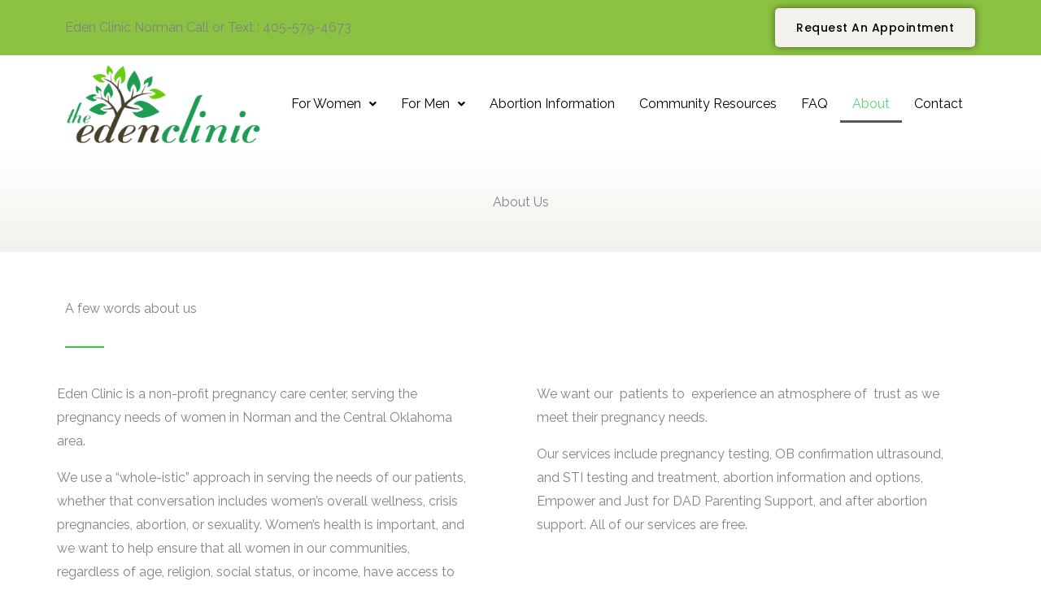

--- FILE ---
content_type: text/css
request_url: https://theedenclinic.com/wp-content/uploads/elementor/css/post-12.css?ver=1765336858
body_size: 990
content:
.elementor-12 .elementor-element.elementor-element-6952e143:not(.elementor-motion-effects-element-type-background), .elementor-12 .elementor-element.elementor-element-6952e143 > .elementor-motion-effects-container > .elementor-motion-effects-layer{background-color:transparent;background-image:linear-gradient(180deg, var( --e-global-color-astglobalcolor4 ) 0%, var( --e-global-color-astglobalcolor6 ) 100%);}.elementor-12 .elementor-element.elementor-element-6952e143{transition:background 0.3s, border 0.3s, border-radius 0.3s, box-shadow 0.3s;padding:50px 0px 50px 0px;}.elementor-12 .elementor-element.elementor-element-6952e143 > .elementor-background-overlay{transition:background 0.3s, border-radius 0.3s, opacity 0.3s;}.elementor-12 .elementor-element.elementor-element-956309d{text-align:center;}.elementor-12 .elementor-element.elementor-element-00f197f{margin-top:50px;margin-bottom:0px;}.elementor-12 .elementor-element.elementor-element-4a4388c6{--divider-border-style:solid;--divider-color:var( --e-global-color-astglobalcolor0 );--divider-border-width:2px;}.elementor-12 .elementor-element.elementor-element-4a4388c6 > .elementor-widget-container{margin:16px 0px 0px 0px;}.elementor-12 .elementor-element.elementor-element-4a4388c6 .elementor-divider-separator{width:48px;}.elementor-12 .elementor-element.elementor-element-35833b72{padding:0px 0px 0px 0px;}.elementor-12 .elementor-element.elementor-element-3675354a > .elementor-element-populated{margin:32px 0px 0px 0px;--e-column-margin-right:0px;--e-column-margin-left:0px;}.elementor-12 .elementor-element.elementor-element-29886a31 > .elementor-widget-container{margin:0px 40px 0px 0px;}.elementor-12 .elementor-element.elementor-element-29886a31{columns:2;column-gap:40px;}.elementor-12 .elementor-element.elementor-element-3owlt74:not(.elementor-motion-effects-element-type-background), .elementor-12 .elementor-element.elementor-element-3owlt74 > .elementor-motion-effects-container > .elementor-motion-effects-layer{background-color:#FFFFFF;}.elementor-12 .elementor-element.elementor-element-3owlt74 > .elementor-container{max-width:1200px;}.elementor-12 .elementor-element.elementor-element-3owlt74{transition:background 0.3s, border 0.3s, border-radius 0.3s, box-shadow 0.3s;padding:100px 0px 50px 0px;}.elementor-12 .elementor-element.elementor-element-3owlt74 > .elementor-background-overlay{transition:background 0.3s, border-radius 0.3s, opacity 0.3s;}.elementor-12 .elementor-element.elementor-element-c3b4893 > .elementor-element-populated{margin:0px 0px 0px 0px;--e-column-margin-right:0px;--e-column-margin-left:0px;padding:0px 0px 0px 0px;}.elementor-12 .elementor-element.elementor-element-5b54fb7 > .elementor-container{max-width:700px;}.elementor-12 .elementor-element.elementor-element-5b54fb7{margin-top:0px;margin-bottom:0px;padding:0px 0px 0px 0px;}.elementor-12 .elementor-element.elementor-element-ac7455b{text-align:center;}.elementor-12 .elementor-element.elementor-element-8059a1b{margin-top:40px;margin-bottom:0px;}.elementor-12 .elementor-element.elementor-element-8fc146a > .elementor-element-populated{margin:20px 20px 20px 20px;--e-column-margin-right:20px;--e-column-margin-left:20px;padding:0px 0px 0px 0px;}.elementor-12 .elementor-element.elementor-element-21a3129{width:var( --container-widget-width, 88.574% );max-width:88.574%;--container-widget-width:88.574%;--container-widget-flex-grow:0;}.elementor-12 .elementor-element.elementor-element-21a3129 > .elementor-widget-container{margin:0px 0px 0px 0px;}.elementor-12 .elementor-element.elementor-element-21a3129 .elementor-image-box-wrapper{text-align:center;}.elementor-12 .elementor-element.elementor-element-21a3129.elementor-position-right .elementor-image-box-img{margin-left:20px;}.elementor-12 .elementor-element.elementor-element-21a3129.elementor-position-left .elementor-image-box-img{margin-right:20px;}.elementor-12 .elementor-element.elementor-element-21a3129.elementor-position-top .elementor-image-box-img{margin-bottom:20px;}.elementor-12 .elementor-element.elementor-element-21a3129 .elementor-image-box-title{margin-bottom:0px;font-weight:bold;}.elementor-12 .elementor-element.elementor-element-21a3129 .elementor-image-box-wrapper .elementor-image-box-img{width:90%;}.elementor-12 .elementor-element.elementor-element-21a3129 .elementor-image-box-img img{border-radius:100px;opacity:1;transition-duration:0.3s;}.elementor-12 .elementor-element.elementor-element-21a3129 .elementor-image-box-description{font-size:15px;}.elementor-12 .elementor-element.elementor-element-5bbbf0d > .elementor-element-populated{margin:20px 20px 20px 20px;--e-column-margin-right:20px;--e-column-margin-left:20px;padding:0px 0px 0px 0px;}.elementor-12 .elementor-element.elementor-element-000b690{width:var( --container-widget-width, 109.156% );max-width:109.156%;--container-widget-width:109.156%;--container-widget-flex-grow:0;}.elementor-12 .elementor-element.elementor-element-000b690 .elementor-image-box-wrapper{text-align:center;}.elementor-12 .elementor-element.elementor-element-000b690.elementor-position-right .elementor-image-box-img{margin-left:31px;}.elementor-12 .elementor-element.elementor-element-000b690.elementor-position-left .elementor-image-box-img{margin-right:31px;}.elementor-12 .elementor-element.elementor-element-000b690.elementor-position-top .elementor-image-box-img{margin-bottom:31px;}.elementor-12 .elementor-element.elementor-element-000b690 .elementor-image-box-wrapper .elementor-image-box-img{width:39%;}.elementor-12 .elementor-element.elementor-element-000b690 .elementor-image-box-img img{border-radius:100px;transition-duration:0.3s;}.elementor-12 .elementor-element.elementor-element-3e33ef03 > .elementor-container > .elementor-column > .elementor-widget-wrap{align-content:center;align-items:center;}.elementor-12 .elementor-element.elementor-element-3e33ef03{margin-top:50px;margin-bottom:50px;}.elementor-12 .elementor-element.elementor-element-ab40389 > .elementor-element-populated{transition:background 0.3s, border 0.3s, border-radius 0.3s, box-shadow 0.3s;}.elementor-12 .elementor-element.elementor-element-ab40389 > .elementor-element-populated > .elementor-background-overlay{transition:background 0.3s, border-radius 0.3s, opacity 0.3s;}.elementor-12 .elementor-element.elementor-element-581b0b06 img{box-shadow:0px 0px 10px 0px rgba(0,0,0,0.5);}.elementor-12 .elementor-element.elementor-element-c4fa5eb > .elementor-container > .elementor-column > .elementor-widget-wrap{align-content:center;align-items:center;}.elementor-12 .elementor-element.elementor-element-c4fa5eb > .elementor-container{max-width:746px;}.elementor-12 .elementor-element.elementor-element-c4fa5eb{margin-top:40px;margin-bottom:0px;}.elementor-12 .elementor-element.elementor-element-c075dfb{text-align:center;}.elementor-12 .elementor-element.elementor-element-397174a{margin-top:0px;margin-bottom:100px;}.elementor-12 .elementor-element.elementor-element-003a3fc .elementor-button{background-color:#8CC242;box-shadow:0px 0px 10px 0px rgba(0,0,0,0.5);}@media(max-width:1024px) and (min-width:768px){.elementor-12 .elementor-element.elementor-element-3675354a{width:60%;}.elementor-12 .elementor-element.elementor-element-8fc146a{width:50%;}.elementor-12 .elementor-element.elementor-element-5bbbf0d{width:50%;}.elementor-12 .elementor-element.elementor-element-ab40389{width:100%;}}@media(max-width:1024px){.elementor-12 .elementor-element.elementor-element-6952e143{padding:120px 0px 60px 0px;}.elementor-12 .elementor-element.elementor-element-35833b72{padding:80px 40px 64px 40px;}.elementor-12 .elementor-element.elementor-element-3675354a > .elementor-element-populated{margin:24px 0px 0px 0px;--e-column-margin-right:0px;--e-column-margin-left:0px;}.elementor-12 .elementor-element.elementor-element-29886a31 > .elementor-widget-container{margin:0px 0px 0px 0px;}.elementor-12 .elementor-element.elementor-element-29886a31{columns:1;}.elementor-12 .elementor-element.elementor-element-3owlt74{padding:80px 30px 80px 30px;}.elementor-12 .elementor-element.elementor-element-21a3129 .elementor-image-box-wrapper .elementor-image-box-img{width:100%;}}@media(max-width:767px){.elementor-12 .elementor-element.elementor-element-6952e143{padding:15px 0px 15px 0px;}.elementor-12 .elementor-element.elementor-element-35833b72{padding:0px 48px 48px 24px;}.elementor-12 .elementor-element.elementor-element-3owlt74{padding:0px 30px 30px 30px;}.elementor-12 .elementor-element.elementor-element-8fc146a > .elementor-element-populated{margin:40px 0px 0px 0px;--e-column-margin-right:0px;--e-column-margin-left:0px;}.elementor-12 .elementor-element.elementor-element-21a3129 .elementor-image-box-img{margin-bottom:20px;}.elementor-12 .elementor-element.elementor-element-5bbbf0d > .elementor-element-populated{margin:40px 0px 0px 0px;--e-column-margin-right:0px;--e-column-margin-left:0px;}.elementor-12 .elementor-element.elementor-element-000b690 .elementor-image-box-img{margin-bottom:31px;}.elementor-12 .elementor-element.elementor-element-3e33ef03{margin-top:0px;margin-bottom:0px;padding:0px 0px 0px 0px;}.elementor-12 .elementor-element.elementor-element-ab40389{width:100%;}.elementor-12 .elementor-element.elementor-element-ab40389 > .elementor-element-populated{margin:0px 0px 0px 0px;--e-column-margin-right:0px;--e-column-margin-left:0px;padding:0px 0px 0px 0px;}.elementor-12 .elementor-element.elementor-element-397174a{padding:30px 0px 0px 0px;}}

--- FILE ---
content_type: text/css
request_url: https://theedenclinic.com/wp-content/uploads/elementor/css/post-2372.css?ver=1765327032
body_size: 959
content:
.elementor-2372 .elementor-element.elementor-element-cfea449:not(.elementor-motion-effects-element-type-background), .elementor-2372 .elementor-element.elementor-element-cfea449 > .elementor-motion-effects-container > .elementor-motion-effects-layer{background-color:#8CC242;}.elementor-2372 .elementor-element.elementor-element-cfea449 > .elementor-background-overlay{opacity:0.43;transition:background 0.3s, border-radius 0.3s, opacity 0.3s;}.elementor-2372 .elementor-element.elementor-element-cfea449{transition:background 0.3s, border 0.3s, border-radius 0.3s, box-shadow 0.3s;}.elementor-bc-flex-widget .elementor-2372 .elementor-element.elementor-element-81f9743.elementor-column .elementor-widget-wrap{align-items:center;}.elementor-2372 .elementor-element.elementor-element-81f9743.elementor-column.elementor-element[data-element_type="column"] > .elementor-widget-wrap.elementor-element-populated{align-content:center;align-items:center;}.elementor-2372 .elementor-element.elementor-element-acc3961{text-align:left;}.elementor-bc-flex-widget .elementor-2372 .elementor-element.elementor-element-eaf80f9.elementor-column .elementor-widget-wrap{align-items:center;}.elementor-2372 .elementor-element.elementor-element-eaf80f9.elementor-column.elementor-element[data-element_type="column"] > .elementor-widget-wrap.elementor-element-populated{align-content:center;align-items:center;}.elementor-2372 .elementor-element.elementor-element-a8ff5f7 .elementor-button{background-color:var( --e-global-color-astglobalcolor6 );fill:var( --e-global-color-60f09c11 );color:var( --e-global-color-60f09c11 );box-shadow:0px 0px 10px 0px rgba(0,0,0,0.5);border-radius:5px 5px 5px 5px;}.elementor-2372 .elementor-element.elementor-element-a8ff5f7 > .elementor-widget-container{border-radius:0px 0px 0px 0px;}.elementor-2372 .elementor-element.elementor-element-a8ff5f7 .elementor-button:hover, .elementor-2372 .elementor-element.elementor-element-a8ff5f7 .elementor-button:focus{color:#8CC242;}.elementor-2372 .elementor-element.elementor-element-a8ff5f7 .elementor-button:hover svg, .elementor-2372 .elementor-element.elementor-element-a8ff5f7 .elementor-button:focus svg{fill:#8CC242;}.elementor-2372 .elementor-element.elementor-element-ea796b0 .hfe-site-logo-container, .elementor-2372 .elementor-element.elementor-element-ea796b0 .hfe-caption-width figcaption{text-align:left;}.elementor-2372 .elementor-element.elementor-element-ea796b0 .widget-image-caption{margin-top:0px;margin-bottom:0px;}.elementor-2372 .elementor-element.elementor-element-ea796b0 .hfe-site-logo-container .hfe-site-logo-img{border-style:none;}.elementor-bc-flex-widget .elementor-2372 .elementor-element.elementor-element-f61af13.elementor-column .elementor-widget-wrap{align-items:center;}.elementor-2372 .elementor-element.elementor-element-f61af13.elementor-column.elementor-element[data-element_type="column"] > .elementor-widget-wrap.elementor-element-populated{align-content:center;align-items:center;}.elementor-2372 .elementor-element.elementor-element-f61af13 > .elementor-widget-wrap > .elementor-widget:not(.elementor-widget__width-auto):not(.elementor-widget__width-initial):not(:last-child):not(.elementor-absolute){margin-bottom:20px;}.elementor-2372 .elementor-element.elementor-element-201ecf8 .menu-item a.hfe-menu-item{padding-left:15px;padding-right:15px;}.elementor-2372 .elementor-element.elementor-element-201ecf8 .menu-item a.hfe-sub-menu-item{padding-left:calc( 15px + 20px );padding-right:15px;}.elementor-2372 .elementor-element.elementor-element-201ecf8 .hfe-nav-menu__layout-vertical .menu-item ul ul a.hfe-sub-menu-item{padding-left:calc( 15px + 40px );padding-right:15px;}.elementor-2372 .elementor-element.elementor-element-201ecf8 .hfe-nav-menu__layout-vertical .menu-item ul ul ul a.hfe-sub-menu-item{padding-left:calc( 15px + 60px );padding-right:15px;}.elementor-2372 .elementor-element.elementor-element-201ecf8 .hfe-nav-menu__layout-vertical .menu-item ul ul ul ul a.hfe-sub-menu-item{padding-left:calc( 15px + 80px );padding-right:15px;}.elementor-2372 .elementor-element.elementor-element-201ecf8 .menu-item a.hfe-menu-item, .elementor-2372 .elementor-element.elementor-element-201ecf8 .menu-item a.hfe-sub-menu-item{padding-top:15px;padding-bottom:15px;}body:not(.rtl) .elementor-2372 .elementor-element.elementor-element-201ecf8 .hfe-nav-menu__layout-horizontal .hfe-nav-menu > li.menu-item:not(:last-child){margin-right:0px;}body.rtl .elementor-2372 .elementor-element.elementor-element-201ecf8 .hfe-nav-menu__layout-horizontal .hfe-nav-menu > li.menu-item:not(:last-child){margin-left:0px;}.elementor-2372 .elementor-element.elementor-element-201ecf8 nav:not(.hfe-nav-menu__layout-horizontal) .hfe-nav-menu > li.menu-item:not(:last-child){margin-bottom:0px;}body:not(.rtl) .elementor-2372 .elementor-element.elementor-element-201ecf8 .hfe-nav-menu__layout-horizontal .hfe-nav-menu > li.menu-item{margin-bottom:0px;}.elementor-2372 .elementor-element.elementor-element-201ecf8 ul.sub-menu{width:220px;}.elementor-2372 .elementor-element.elementor-element-201ecf8 .sub-menu a.hfe-sub-menu-item,
						 .elementor-2372 .elementor-element.elementor-element-201ecf8 nav.hfe-dropdown li a.hfe-menu-item,
						 .elementor-2372 .elementor-element.elementor-element-201ecf8 nav.hfe-dropdown li a.hfe-sub-menu-item,
						 .elementor-2372 .elementor-element.elementor-element-201ecf8 nav.hfe-dropdown-expandible li a.hfe-menu-item,
						 .elementor-2372 .elementor-element.elementor-element-201ecf8 nav.hfe-dropdown-expandible li a.hfe-sub-menu-item{padding-top:15px;padding-bottom:15px;}.elementor-2372 .elementor-element.elementor-element-201ecf8 .hfe-nav-menu__toggle{margin:0 auto;}.elementor-2372 .elementor-element.elementor-element-201ecf8 .menu-item a.hfe-menu-item, .elementor-2372 .elementor-element.elementor-element-201ecf8 .sub-menu a.hfe-sub-menu-item{color:var( --e-global-color-60f09c11 );}.elementor-2372 .elementor-element.elementor-element-201ecf8 .menu-item a.hfe-menu-item:hover,
								.elementor-2372 .elementor-element.elementor-element-201ecf8 .sub-menu a.hfe-sub-menu-item:hover,
								.elementor-2372 .elementor-element.elementor-element-201ecf8 .menu-item.current-menu-item a.hfe-menu-item,
								.elementor-2372 .elementor-element.elementor-element-201ecf8 .menu-item a.hfe-menu-item.highlighted,
								.elementor-2372 .elementor-element.elementor-element-201ecf8 .menu-item a.hfe-menu-item:focus{color:var( --e-global-color-accent );}.elementor-2372 .elementor-element.elementor-element-201ecf8 .menu-item.current-menu-item a.hfe-menu-item,
								.elementor-2372 .elementor-element.elementor-element-201ecf8 .menu-item.current-menu-ancestor a.hfe-menu-item{color:var( --e-global-color-accent );}.elementor-2372 .elementor-element.elementor-element-201ecf8 .sub-menu a.hfe-sub-menu-item,
								.elementor-2372 .elementor-element.elementor-element-201ecf8 .elementor-menu-toggle,
								.elementor-2372 .elementor-element.elementor-element-201ecf8 nav.hfe-dropdown li a.hfe-menu-item,
								.elementor-2372 .elementor-element.elementor-element-201ecf8 nav.hfe-dropdown li a.hfe-sub-menu-item,
								.elementor-2372 .elementor-element.elementor-element-201ecf8 nav.hfe-dropdown-expandible li a.hfe-menu-item,
								.elementor-2372 .elementor-element.elementor-element-201ecf8 nav.hfe-dropdown-expandible li a.hfe-sub-menu-item{color:var( --e-global-color-60f09c11 );}.elementor-2372 .elementor-element.elementor-element-201ecf8 .sub-menu,
								.elementor-2372 .elementor-element.elementor-element-201ecf8 nav.hfe-dropdown,
								.elementor-2372 .elementor-element.elementor-element-201ecf8 nav.hfe-dropdown-expandible,
								.elementor-2372 .elementor-element.elementor-element-201ecf8 nav.hfe-dropdown .menu-item a.hfe-menu-item,
								.elementor-2372 .elementor-element.elementor-element-201ecf8 nav.hfe-dropdown .menu-item a.hfe-sub-menu-item{background-color:#fff;}.elementor-2372 .elementor-element.elementor-element-201ecf8 .sub-menu li.menu-item:not(:last-child),
						.elementor-2372 .elementor-element.elementor-element-201ecf8 nav.hfe-dropdown li.menu-item:not(:last-child),
						.elementor-2372 .elementor-element.elementor-element-201ecf8 nav.hfe-dropdown-expandible li.menu-item:not(:last-child){border-bottom-style:none;}@media(max-width:1024px){body:not(.rtl) .elementor-2372 .elementor-element.elementor-element-201ecf8.hfe-nav-menu__breakpoint-tablet .hfe-nav-menu__layout-horizontal .hfe-nav-menu > li.menu-item:not(:last-child){margin-right:0px;}body .elementor-2372 .elementor-element.elementor-element-201ecf8 nav.hfe-nav-menu__layout-vertical .hfe-nav-menu > li.menu-item:not(:last-child){margin-bottom:0px;}}@media(max-width:767px){.elementor-2372 .elementor-element.elementor-element-acc3961{text-align:center;}.elementor-2372 .elementor-element.elementor-element-ea796b0 .hfe-site-logo-container, .elementor-2372 .elementor-element.elementor-element-ea796b0 .hfe-caption-width figcaption{text-align:center;}body:not(.rtl) .elementor-2372 .elementor-element.elementor-element-201ecf8.hfe-nav-menu__breakpoint-mobile .hfe-nav-menu__layout-horizontal .hfe-nav-menu > li.menu-item:not(:last-child){margin-right:0px;}body .elementor-2372 .elementor-element.elementor-element-201ecf8 nav.hfe-nav-menu__layout-vertical .hfe-nav-menu > li.menu-item:not(:last-child){margin-bottom:0px;}}@media(min-width:768px){.elementor-2372 .elementor-element.elementor-element-81f9743{width:60%;}.elementor-2372 .elementor-element.elementor-element-eaf80f9{width:39.956%;}.elementor-2372 .elementor-element.elementor-element-3f4bd14{width:22.982%;}.elementor-2372 .elementor-element.elementor-element-f61af13{width:77.018%;}}@media(max-width:1024px) and (min-width:768px){.elementor-2372 .elementor-element.elementor-element-f61af13{width:11%;}}

--- FILE ---
content_type: text/css
request_url: https://theedenclinic.com/wp-content/uploads/elementor/css/post-2379.css?ver=1765327032
body_size: 707
content:
.elementor-2379 .elementor-element.elementor-element-77f13cc{text-align:center;}.elementor-2379 .elementor-element.elementor-element-77f13cc .elementor-heading-title{color:var( --e-global-color-text );}.elementor-2379 .elementor-element.elementor-element-7d84db1:not(.elementor-motion-effects-element-type-background), .elementor-2379 .elementor-element.elementor-element-7d84db1 > .elementor-motion-effects-container > .elementor-motion-effects-layer{background-color:#222821;}.elementor-2379 .elementor-element.elementor-element-7d84db1{transition:background 0.3s, border 0.3s, border-radius 0.3s, box-shadow 0.3s;margin-top:0px;margin-bottom:0px;padding:50px 0px 0px 0px;}.elementor-2379 .elementor-element.elementor-element-7d84db1 > .elementor-background-overlay{transition:background 0.3s, border-radius 0.3s, opacity 0.3s;}.elementor-2379 .elementor-element.elementor-element-877483d img{opacity:1;}.elementor-2379 .elementor-element.elementor-element-f52fbb2{color:#8CC242;}.elementor-2379 .elementor-element.elementor-element-df84605 .elementor-heading-title{color:var( --e-global-color-390b7349 );}.elementor-2379 .elementor-element.elementor-element-42f0665 > .elementor-widget-container{margin:0px 0px 32px 0px;}.elementor-2379 .elementor-element.elementor-element-42f0665 .elementor-icon-list-items:not(.elementor-inline-items) .elementor-icon-list-item:not(:last-child){padding-block-end:calc(8px/2);}.elementor-2379 .elementor-element.elementor-element-42f0665 .elementor-icon-list-items:not(.elementor-inline-items) .elementor-icon-list-item:not(:first-child){margin-block-start:calc(8px/2);}.elementor-2379 .elementor-element.elementor-element-42f0665 .elementor-icon-list-items.elementor-inline-items .elementor-icon-list-item{margin-inline:calc(8px/2);}.elementor-2379 .elementor-element.elementor-element-42f0665 .elementor-icon-list-items.elementor-inline-items{margin-inline:calc(-8px/2);}.elementor-2379 .elementor-element.elementor-element-42f0665 .elementor-icon-list-items.elementor-inline-items .elementor-icon-list-item:after{inset-inline-end:calc(-8px/2);}.elementor-2379 .elementor-element.elementor-element-42f0665 .elementor-icon-list-icon i{color:var( --e-global-color-astglobalcolor0 );transition:color 0.3s;}.elementor-2379 .elementor-element.elementor-element-42f0665 .elementor-icon-list-icon svg{fill:var( --e-global-color-astglobalcolor0 );transition:fill 0.3s;}.elementor-2379 .elementor-element.elementor-element-42f0665{--e-icon-list-icon-size:16px;--e-icon-list-icon-align:center;--e-icon-list-icon-margin:0 calc(var(--e-icon-list-icon-size, 1em) * 0.125);--icon-vertical-offset:0px;}.elementor-2379 .elementor-element.elementor-element-42f0665 .elementor-icon-list-icon{padding-inline-end:16px;}.elementor-2379 .elementor-element.elementor-element-42f0665 .elementor-icon-list-text{color:var( --e-global-color-390b7349 );transition:color 0.3s;}.elementor-2379 .elementor-element.elementor-element-42f0665 .elementor-icon-list-item:hover .elementor-icon-list-text{color:var( --e-global-color-accent );}.elementor-2379 .elementor-element.elementor-element-5c4b223 .elementor-heading-title{color:var( --e-global-color-390b7349 );}.elementor-2379 .elementor-element.elementor-element-e8d7288 > .elementor-widget-container{margin:0px 0px 32px 0px;}.elementor-2379 .elementor-element.elementor-element-e8d7288 .elementor-icon-list-items:not(.elementor-inline-items) .elementor-icon-list-item:not(:last-child){padding-block-end:calc(8px/2);}.elementor-2379 .elementor-element.elementor-element-e8d7288 .elementor-icon-list-items:not(.elementor-inline-items) .elementor-icon-list-item:not(:first-child){margin-block-start:calc(8px/2);}.elementor-2379 .elementor-element.elementor-element-e8d7288 .elementor-icon-list-items.elementor-inline-items .elementor-icon-list-item{margin-inline:calc(8px/2);}.elementor-2379 .elementor-element.elementor-element-e8d7288 .elementor-icon-list-items.elementor-inline-items{margin-inline:calc(-8px/2);}.elementor-2379 .elementor-element.elementor-element-e8d7288 .elementor-icon-list-items.elementor-inline-items .elementor-icon-list-item:after{inset-inline-end:calc(-8px/2);}.elementor-2379 .elementor-element.elementor-element-e8d7288 .elementor-icon-list-icon i{color:var( --e-global-color-astglobalcolor0 );transition:color 0.3s;}.elementor-2379 .elementor-element.elementor-element-e8d7288 .elementor-icon-list-icon svg{fill:var( --e-global-color-astglobalcolor0 );transition:fill 0.3s;}.elementor-2379 .elementor-element.elementor-element-e8d7288{--e-icon-list-icon-size:16px;--e-icon-list-icon-align:center;--e-icon-list-icon-margin:0 calc(var(--e-icon-list-icon-size, 1em) * 0.125);--icon-vertical-offset:0px;}.elementor-2379 .elementor-element.elementor-element-e8d7288 .elementor-icon-list-icon{padding-inline-end:16px;}.elementor-2379 .elementor-element.elementor-element-e8d7288 .elementor-icon-list-text{color:var( --e-global-color-390b7349 );transition:color 0.3s;}.elementor-2379 .elementor-element.elementor-element-e8d7288 .elementor-icon-list-item:hover .elementor-icon-list-text{color:var( --e-global-color-accent );}.elementor-2379 .elementor-element.elementor-element-928d556 .elementor-heading-title{color:var( --e-global-color-390b7349 );}.elementor-2379 .elementor-element.elementor-element-708aefd > .elementor-widget-container{margin:0px 0px 32px 0px;}.elementor-2379 .elementor-element.elementor-element-708aefd .elementor-icon-list-items:not(.elementor-inline-items) .elementor-icon-list-item:not(:last-child){padding-block-end:calc(8px/2);}.elementor-2379 .elementor-element.elementor-element-708aefd .elementor-icon-list-items:not(.elementor-inline-items) .elementor-icon-list-item:not(:first-child){margin-block-start:calc(8px/2);}.elementor-2379 .elementor-element.elementor-element-708aefd .elementor-icon-list-items.elementor-inline-items .elementor-icon-list-item{margin-inline:calc(8px/2);}.elementor-2379 .elementor-element.elementor-element-708aefd .elementor-icon-list-items.elementor-inline-items{margin-inline:calc(-8px/2);}.elementor-2379 .elementor-element.elementor-element-708aefd .elementor-icon-list-items.elementor-inline-items .elementor-icon-list-item:after{inset-inline-end:calc(-8px/2);}.elementor-2379 .elementor-element.elementor-element-708aefd .elementor-icon-list-icon i{color:#8CC242;transition:color 0.3s;}.elementor-2379 .elementor-element.elementor-element-708aefd .elementor-icon-list-icon svg{fill:#8CC242;transition:fill 0.3s;}.elementor-2379 .elementor-element.elementor-element-708aefd{--e-icon-list-icon-size:16px;--e-icon-list-icon-align:center;--e-icon-list-icon-margin:0 calc(var(--e-icon-list-icon-size, 1em) * 0.125);--icon-vertical-offset:0px;}.elementor-2379 .elementor-element.elementor-element-708aefd .elementor-icon-list-icon{padding-inline-end:16px;}.elementor-2379 .elementor-element.elementor-element-708aefd .elementor-icon-list-text{color:var( --e-global-color-390b7349 );transition:color 0.3s;}.elementor-2379 .elementor-element.elementor-element-0a6bd16:not(.elementor-motion-effects-element-type-background), .elementor-2379 .elementor-element.elementor-element-0a6bd16 > .elementor-motion-effects-container > .elementor-motion-effects-layer{background-color:#222821;}.elementor-2379 .elementor-element.elementor-element-0a6bd16{transition:background 0.3s, border 0.3s, border-radius 0.3s, box-shadow 0.3s;padding:0px 0px 35px 0px;}.elementor-2379 .elementor-element.elementor-element-0a6bd16 > .elementor-background-overlay{transition:background 0.3s, border-radius 0.3s, opacity 0.3s;}.elementor-2379 .elementor-element.elementor-element-2df6074 .hfe-copyright-wrapper a, .elementor-2379 .elementor-element.elementor-element-2df6074 .hfe-copyright-wrapper{color:var( --e-global-color-731cdfdb );}.elementor-2379 .elementor-element.elementor-element-b2f5b6a{--grid-template-columns:repeat(0, auto);--icon-size:16px;--grid-column-gap:16px;--grid-row-gap:0px;}.elementor-2379 .elementor-element.elementor-element-b2f5b6a .elementor-widget-container{text-align:right;}.elementor-2379 .elementor-element.elementor-element-b2f5b6a .elementor-social-icon{background-color:var( --e-global-color-astglobalcolor8 );--icon-padding:0.6em;}.elementor-2379 .elementor-element.elementor-element-b2f5b6a .elementor-social-icon i{color:#8CC242;}.elementor-2379 .elementor-element.elementor-element-b2f5b6a .elementor-social-icon svg{fill:#8CC242;}.elementor-2379 .elementor-element.elementor-element-b2f5b6a .elementor-social-icon:hover{background-color:var( --e-global-color-astglobalcolor0 );}.elementor-2379 .elementor-element.elementor-element-b2f5b6a .elementor-social-icon:hover i{color:var( --e-global-color-astglobalcolor6 );}.elementor-2379 .elementor-element.elementor-element-b2f5b6a .elementor-social-icon:hover svg{fill:var( --e-global-color-astglobalcolor6 );}